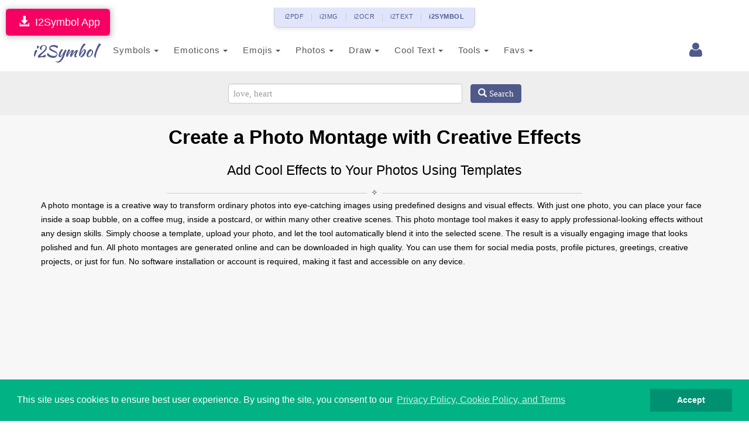

--- FILE ---
content_type: text/html; charset=UTF-8
request_url: https://www.i2symbol.com/photo/montage?sort=date&category=ramadan
body_size: 17342
content:
<!DOCTYPE html>
<html lang="en">
  <head>
    <meta charset="utf-8">
  <meta http-equiv="X-UA-Compatible" content="IE=edge">
  <meta name="viewport" content="width=device-width, initial-scale=1">
  <title>Photo Montage Online – Add Creative Effects to Your Photos</title>
  <meta name="description" content="Create stunning photo montages online using predefined templates. Add creative effects to your photos and download high-quality results instantly. No signup required.">
  <meta name="keywords" content="photo montage, photo montage online, photo effects, photo editor, online photo editor, free photo montage, image montage, photo frames, creative photo effects">    
  <meta property="og:image" content="https://www.i2symbol.com//css/og/photo_effects.jpg">             
  <meta property="og:url" content="https://www.i2symbol.com/photo/montage?sort=date&category=ramadan"> 
  <meta property="og:title" content="Photo Montage Online – Add Creative Effects to Your Photos"> 
  <meta property="og:description" content="Create stunning photo montages online using predefined templates. Add creative effects to your photos and download high-quality results instantly. No signup required."> 
  <meta property="og:type" content="website" />
  <meta property="fb:app_id" content="216696181724747"/>                  
  <link rel="canonical" href="https://www.i2symbol.com/photo/montage"/>
  <link rel="shortcut icon" href="/css/i2symbol.ico" type="image/x-icon" />
  <link rel="stylesheet" href="https://maxcdn.bootstrapcdn.com/bootstrap/3.3.5/css/bootstrap.min.css">
<link rel="stylesheet" href="/mob/css/master.css?45">
<link rel="stylesheet" href="/mob/css/cookie.min.css?3">
    <link rel="preconnect" href="https://fonts.googleapis.com">
    <link rel="preconnect" href="https://fonts.gstatic.com" crossorigin>  
    <link href="https://fonts.googleapis.com/css?family=Open+Sans:400,600&display=swap" rel="stylesheet">
    <link href="https://fonts.googleapis.com/css2?family=Noto+Kufi+Arabic:wght@300;400;700&display=swap" rel="stylesheet">

  <style>      
    .rtl {direction: rtl;unicode-bidi: plaintext;}

    html[dir="rtl"] .new-editor-frame,
    html[dir="rtl"] .editor-frame,
    html[dir="rtl"] #symbols_editor {
      direction: ltr;
      text-align: left;
    }      

    .bullet {position: relative;padding-left: 1.6em;}
    .bullet::before {content: "✩";position: absolute;left: 0;}
    .bullet-rtl {padding-left: 0;padding-right: 1.6em;}
    .bullet-rtl::before {content: none;}
    .bullet-rtl::after {content: "✩";position: absolute;right: 0;}

    .Tajawal  {font-family: "Noto Kufi Arabic", sans-serif; font-optical-sizing: auto; font-style: normal;}
    .Normal  {font-family: "Open Sans", sans-serif; font-optical-sizing: auto; font-style: normal;}
    .h1 {color:#000; font-weight:bold; text-transform: none;}
    .h2 {color:#000; font-weight:bold; text-transform: none; line-height:1.6em;}
    .h2_margin {margin:60px 0 20px 0;}
    .h2_margin_def {margin:30px 0 20px 0;}
    .h3 {color:#5A6DBD; font-weight:bold; text-transform: none;font-weight:bold; }
    .norm {font-weight:normal; text-transform: none; line-height:1.6em;}
    .sym_xs {color:#000;font:bold 15px arial;vertical-align: middle; margin:0 5px;}
    .sym_sm {color:#000;font:bold 21px arial;vertical-align: middle; margin:0 5px;}
    .sym_lg {color:#000;font:bold 31px arial;vertical-align: middle; margin:0 5px;}
    .sym_m{padding-top:18px;}
    .stz{font-size:28px;cursor:pointer;}      

    .divider {overflow: hidden;text-align: center;}
    .divider::before,.divider::after {background-color: #ccc;content: "";display: inline-block;height: 1px;vertical-align: middle;width: 30%;}
    .divider::before {margin-inline-end: 0.5em;}
    .divider::after {margin-inline-start: 0.5em;}      


    .dropdown-menu .media {display: table;width: 100%;}
    .dropdown-menu .media > div {display: table-cell;vertical-align: middle;}
    .navbar-promo-link:hover {background: #f5f5f5;}
    .navbar-promo-card-deck:after {content: "";display: table;clear: both;}

    .navbar-promo-item {
      position: relative;
    }

    .navbar-promo-item:after {
      content: "";
      position: absolute;
      top: 12%;
      bottom: 12%;
      right: 0;
      width: 1px;
      background: #f1f1f1;
    }

    .navbar-promo-item:before {
      content: "";
      position: absolute;
      left: 12%;
      right: 12%;
      bottom: 0;
      height: 1px;
      background: #f1f1f1;
    }

    .navbar-promo-item:nth-child(4n):after {
      display: none;
    }

    .navbar-promo-card-deck:last-child .navbar-promo-item:before {
      display: none;
    }

    [dir="rtl"] .navbar-promo-item:after {
      right: auto;
      left: 0;
    }      

    .flag-sprite {background-image: url("/css/flags/flags_sprite.png");background-repeat:no-repeat;}
    .flag-af {background-position: 0 0; width: 24px; height: 18px;}
    .flag-az {background-position: 0 -18px; width: 24px; height: 18px;}
    .flag-bd {background-position: 0 -36px; width: 24px; height: 18px;}
    .flag-bg {background-position: 0 -54px; width: 24px; height: 18px;}
    .flag-cn {background-position: 0 -72px; width: 24px; height: 18px;}
    .flag-de {background-position: 0 -90px; width: 24px; height: 18px;}
    .flag-cz {background-position: 0 -108px; width: 24px; height: 18px;}
    .flag-dk {background-position: 0 -126px; width: 24px; height: 18px;}
    .flag-eg {background-position: 0 -144px; width: 24px; height: 18px;}
    .flag-es {background-position: 0 -162px; width: 24px; height: 18px;}
    .flag-fi {background-position: 0 -180px; width: 24px; height: 18px;}
    .flag-fr {background-position: 0 -198px; width: 24px; height: 18px;}
    .flag-ge {background-position: 0 -216px; width: 24px; height: 18px;}
    .flag-hu {background-position: 0 -234px; width: 24px; height: 18px;}
    .flag-id {background-position: 0 -252px; width: 24px; height: 18px;}
    .flag-il {background-position: 0 -270px; width: 24px; height: 18px;}
    .flag-ir {background-position: 0 -288px; width: 24px; height: 18px;}
    .flag-gr {background-position: 0 -306px; width: 24px; height: 18px;}
    .flag-in {background-position: 0 -324px; width: 24px; height: 18px;}
    .flag-kr {background-position: 0 -342px; width: 24px; height: 18px;}
    .flag-it {background-position: 0 -360px; width: 24px; height: 18px;}
    .flag-my {background-position: 0 -378px; width: 24px; height: 18px;}
    .flag-nl {background-position: 0 -396px; width: 24px; height: 18px;}
    .flag-no {background-position: 0 -414px; width: 24px; height: 18px;}
    .flag-jp {background-position: 0 -432px; width: 24px; height: 18px;}
    .flag-ph {background-position: 0 -450px; width: 24px; height: 18px;}
    .flag-pl {background-position: 0 -468px; width: 24px; height: 18px;}
    .flag-pt {background-position: 0 -486px; width: 24px; height: 18px;}
    .flag-ro {background-position: 0 -504px; width: 24px; height: 18px;}
    .flag-ru {background-position: 0 -522px; width: 24px; height: 18px;}
    .flag-se {background-position: 0 -540px; width: 24px; height: 18px;}
    .flag-sk {background-position: 0 -558px; width: 24px; height: 18px;}
    .flag-tr {background-position: 0 -576px; width: 24px; height: 18px;}
    .flag-th {background-position: 0 -594px; width: 24px; height: 18px;}
    .flag-us {background-position: 0 -612px; width: 24px; height: 18px;}
    .flag-ua {background-position: 0 -630px; width: 24px; height: 18px;}
    .flag-vn {background-position: 0 -648px; width: 24px; height: 18px;}      


  /* LANGUAGE DROPDOWN – BOOTSTRAP 3 SAFE */

  /* IMPORTANT: allow dropdown to align to viewport */
  .language-dropdown {
    position: relative;
  }

  /* dropdown container */
  .language-menu {
    box-sizing: border-box;
    overflow-x: hidden;
    box-shadow: 1px 1px 3px 3px rgba(0,0,0,0.2);
  }

  /* inner wrapper */
  .language-menu-inner {
    padding: 10px;
    direction: ltr;
  }

  .language-menu-inner.rtl {
    direction: rtl;
    text-align: right;
  }

  /* grid items */
  .lang-item {
    float: left;
    box-sizing: border-box;
    padding: 6px;
  }

  .lang-item a {
    display: block;
    padding: 8px;
    text-decoration: none;
    color: #333;
  }

  .lang-item a:hover {
    background: #f5f5f5;
  }

  /* language name */
  .lang-name {
    display: inline-block;
    margin-left: 10px;
    font-weight: 600;
    white-space: nowrap;
  }

  .language-menu-inner.rtl .lang-name {
    margin-left: 0;
    margin-right: 10px;
  }

  /* CLEARFIX */
  .language-menu-inner::after {
    content: "";
    display: table;
    clear: both;
  }

  /* DESKTOP (4 columns) */
  @media (min-width: 768px) {

    .language-menu {
      width: 640px;        /* 4 columns × 160px */
      max-width: 90vw;     /* NEVER overflow screen */
      right: 0;
      left: auto;
    }

    .lang-item {
      width: 25%;
    }
  }

  /* MOBILE (2 columns) */
  @media (max-width: 767px) {

    .language-menu {
      width: 96vw;
      max-width: 96vw;
      right: 0;
      left: auto;
    }

    .language-dropdown {
      position: static;
    }  

    .lang-item {
      width: 50%;
    }
  }

/* Header tools container */
.navbar-tools {
  display: flex;
  align-items: center;
}

/* Each tool (login, language, history) */
.navbar-tools > * {
  display: inline-block;
  margin-left: 8px;
}

.language-dropdown {
  margin-top:9px;
  margin-right:5px;
  display: inline-block;
  vertical-align: middle;
}

/* FORCE COLLAPSED MAIN MENU TO ALWAYS ALIGN RIGHT (BOOTSTRAP 3 – MOBILE ONLY) */

@media (max-width: 767px) {

  /* NAVBAR must define positioning context */
  #navMobile {
    position: relative;
    z-index: 1000;
  }

  /* COLLAPSED MENU PANEL */
  #top_toolbar {
    position: absolute;
    top: 100%;            /* directly under navbar */
    right: 0;
    left: 0;              /* ensure it stays inside viewport */
    width: 100%;
    background: #fff;
    z-index: 3000;
    box-shadow: 0 6px 12px rgba(0,0,0,.2);
  }

  /* FORCE MENU ALIGNMENT (LANG-INDEPENDENT) */
  #top_toolbar .navbar-nav {
    float: none !important;
    margin: 0;
    direction: ltr !important;
  }

  #top_toolbar .navbar-nav > li {
    float: none;
    width: 100%;
  }
}

/* KEEP TOGGLE BUTTON ABOVE DROPDOWN */
.navbar-toggle {
  position: relative;
  z-index: 4000;
}


      .ar1 {font-size: 9px;}
      .ar2 {font-size: 11px;}
      .ar3 {font-size: 13px;}
      .ar4 {font-size: 15px;}
      .ar5 {font-size: 17px;}
      .ar6 {font-size: 19px;}
      .ar7 {font-size: 21px;}
      .ar8 {font-size: 23px;}
      .ar9 {font-size: 25px;}
      .ar10 {font-size: 27px;}
      .ar11 {font-size: 31px;}
      .ar12  {font-size: 33px;}

      .ar1e {font-size: 10px;}
      .ar2e {font-size: 12px;}
      .ar3e {font-size: 14px;}
      .ar4e {font-size: 16px;}
      .ar5e {font-size: 18px;}
      .ar6e {font-size: 20px;}
      .ar7e {font-size: 22px;}
      .ar8e {font-size: 24px;}
      .ar9e {font-size: 26px;}
      .ar10e {font-size: 28px;}

       header, .navbar-main { margin-top: 0px;}
      .i2-network-bar {font-size: 13px; letter-spacing: 0.3px; z-index: 1050; position: relative;}
      .i2-network-bar .nav-link {padding-top: 8px; transition: color 0.2s ease-in-out;}
      .i2-network-bar .nav-link:hover {color: #4F5A8A !important; text-decoration: none;}
      .i2-tab-container {border-left: 1px solid #cecece; border-right: 1px solid #cecece; border-bottom: 1px solid #cecece; box-shadow: 0 4px 6px -1px rgba(0, 0, 0, 0.1); border-radius: 0 0 8px 8px; display: inline-flex !important; padding: 0 10px;}
      .i2-tab-container .nav-link {font-size: 11px; letter-spacing: 0.5px; padding-left: 8px !important; padding-right: 8px !important;}
      .i2-tab-container .nav-item {display: flex; align-items: center; position: relative;}
      .i2-tab-container .nav-item:not(:last-child)::after {content: ""; height: 14px; width: 1px; background-color: #cecece; margin: 0 5px;}
      .active-site {font-weight: 700;color: #4F5A8A !important;}
      @media (max-width: 576px) {.i2-network-bar { display: none; }}   

    </style><link rel="stylesheet" href="/mob/css/photo.css?160" type="text/css" />     
  
<!-- Consent Mode v2: default (EEA denied, rest granted) -->
<script>
  window.dataLayer = window.dataLayer || [];
  function gtag(){dataLayer.push(arguments);}

  // EEA countries
  var EEA_REGIONS = [
    "AT","BE","BG","CY","CZ","DE","DK","EE","ES","FI","FR","GR","HR",
    "HU","IE","IS","IT","LI","LT","LU","LV","MT","NL","NO","PL","PT",
    "RO","SE","SI","SK","GB"
  ];

  // Default consent for ALL users (non-EEA)
  gtag("consent", "default", {
    ad_storage: "granted",
    analytics_storage: "granted",
    ad_user_data: "granted",
    ad_personalization: "granted"
  });

  // Override default for EEA users
  gtag("consent", "default", {
    ad_storage: "denied",
    analytics_storage: "denied",
    ad_user_data: "denied",
    ad_personalization: "denied",
    region: EEA_REGIONS,
    wait_for_update: 500
  });
</script>

<!-- Google tag (gtag.js) -->
<script async src="https://www.googletagmanager.com/gtag/js?id=G-TNW9CFJBJ4"></script>
<script>
  gtag("js", new Date());
  gtag("config", "G-TNW9CFJBJ4");
</script>
         
  <script src="https://cdnjs.cloudflare.com/ajax/libs/jquery/1.11.1/jquery.min.js"></script>
  <link rel="stylesheet" href="//cdnjs.cloudflare.com/ajax/libs/font-awesome/4.2.0/css/font-awesome.min.css">
<link rel="stylesheet" href="https://fonts.googleapis.com/css?family=Kaushan+Script">
<link rel="stylesheet" href="https://fonts.googleapis.com/css?family=Droid+Serif:400,700,400italic,700italic">
    
  <!-- Yandex.Metrika counter -->
            <script type="text/javascript" >
               (function(m,e,t,r,i,k,a){m[i]=m[i]||function(){(m[i].a=m[i].a||[]).push(arguments)};
               m[i].l=1*new Date();
               for (var j = 0; j < document.scripts.length; j++) {if (document.scripts[j].src === r) { return; }}
               k=e.createElement(t),a=e.getElementsByTagName(t)[0],k.async=1,k.src=r,a.parentNode.insertBefore(k,a)})
               (window, document, "script", "https://mc.yandex.ru/metrika/tag.js", "ym");

               ym(95455872, "init", {
                    clickmap:true,
                    trackLinks:true,
                    accurateTrackBounce:true
               });
            </script>            
            <!-- /Yandex.Metrika counter -->
  <script async src="https://pagead2.googlesyndication.com/pagead/js/adsbygoogle.js?client=ca-pub-5930435762906662" crossorigin="anonymous"></script>    
    
  <script>var sc_project=8080734;var sc_invisible=1;var sc_security="425769e1";</script><script src="https://www.statcounter.com/counter/counter.js"></script>
  
  <script>                 

    
// Closes the Responsive Menu on Menu Item Click
$(".navbar-collapse ul li a").click(function() {
    $(".navbar-toggle:visible").click();
});

function getCookie(name)
{
    var nameEQ = name + "=";
  var ca = document.cookie.split(";");
  for(var i=0;i < ca.length;i++) {
    var c = ca[i];
    while (c.charAt(0)==" ") c = c.substring(1,c.length);
    if (c.indexOf(nameEQ) == 0) return decodeURIComponent(c.substring(nameEQ.length,c.length));
  }
  return null;
}

function setCookie(name,value,days)
{
    value = encodeURIComponent(value);
    if (days) {
    var date = new Date();
    date.setTime(date.getTime()+(days*24*60*60*1000));
    var expires = "; expires="+date.toGMTString();
  }
  else var expires = "";
  document.cookie = name+"="+value+expires+"; path=/";
}

function eraseCookie(name) {
    setCookie(name,"",-1);
}

    //<![CDATA[
    $(document).ready(function(){

      
      $(document).on("click", "a[id^=\"favorite_\"]", function(e) {
        var action = $(this).attr("data-action");
        var preview = $(this).attr("data-preview");
        id = $(this).attr("id");                
        favs(preview, action, id, "photos");
    });

    $(document).on("click", "a[id^=\"twitter_\"]", function(e) {
        var query = $(this).attr("data-i2symbol");        
        tweetIt(query);
        return false;
    });

    function tweetIt(query)
    {
        var url = "https://twitter.com/intent/tweet?text=" + encodeURIComponent(query) + "&amp;via=i2symbol";
        window.open(url);
    }      

        $("#cookieconsent:desc").html();
        $("a.translate").bind("click", function() {                        
            var lang = $(this).attr("data-lang"); 
            setCookie("i2lang", lang);            
        });                

        $(document).on("click", ".setlang", function() {
            var lang = $(this).attr("data-lang");      
            setCookie("i2symlang", lang);
        });         
    });
    //]]>
  </script>
      
  </head>
  <body>  
  
<div class="i2-network-bar d-none d-md-block text-center">
    <div class="container">
        <ul class="nav i2-tab-container justify-content-center align-items-center" style="background-color:#E0E5FC;">
            <li class="nav-item">
                <a class="nav-link text-secondary px-2 " data-toggle="tooltip" data-placement="bottom" title="Free Online PDF Tools" href="https://www.i2pdf.com">i2PDF</a>
            </li>
            <li class="nav-item">
                <a class="nav-link text-secondary px-2 " data-toggle="tooltip" data-placement="bottom" title="Free Online Image Tools" href="https://www.i2img.com">i2IMG</a>
            </li>
            <li class="nav-item">
                <a class="nav-link text-secondary px-2 " data-toggle="tooltip" data-placement="bottom" title="Free Online OCR Tools" href="https://www.i2ocr.com">i2OCR</a>
            </li>
            <li class="nav-item">
                <a class="nav-link text-secondary px-2 " data-toggle="tooltip" data-placement="bottom" title="Free Online Text Tools" href="https://www.i2text.com">i2TEXT</a>
            </li>
            <li class="nav-item">
                <a class="nav-link text-secondary px-2 active-site font-weight-bold" data-toggle="tooltip" data-placement="bottom" title="Free Online Symbols Tools" href="https://www.i2symbol.com">i2SYMBOL</a>
            </li>
        </ul>
    </div>
</div>
  <div id="navDesktop"></div>
    <!-- Navigation -->    
    <nav class="navbar navbar-default" id="navMobile" style="margin:0;padding:15px 0 10px 0;">
        <div class="container">
            <div class="navbar-header page-scroll pull-right" style="margin-left:1px;">            
                <button type="button" class="navbar-toggle" data-toggle="collapse" data-target="#top_toolbar">
                    <span class="sr-only">Toggle navigation</span>
                    <span class="icon-bar"></span>
                    <span class="icon-bar"></span>
                    <span class="icon-bar"></span>
                </button>                  
            </div>
            <a class="navbar-brand page-scroll" href="/">i2Symbol</a>
            <div class="navbar-tools pull-right">
                
        <div class="dropdown pull-right" style="margin-top:10px;margin-right:10px;">
          <a class="dropdown-toggle right" data-toggle="dropdown" href="#"><span class="fa fa-user fa-2x"></span> </a>        
            <ul class="dropdown-menu menu"><li style="color: #777;"><a class="rlink" href="/login">Login</a></li><li style="color: #777;"><a class="rlink" href="/register">Register</a></li></ul></div>
    
                
                                
            </div>
            <div class="collapse navbar-collapse" id="top_toolbar">
                <ul class="nav navbar-nav">
                    <li style="float:left;"><div class="dropdown">
              <a class="btn btn-default dropdown-toggle" href="javascript:void(0);" data-toggle="dropdown" aria-expanded="true" style="padding:13px; border:none;">
                Symbols
                <span class="caret"></span>
              </a>
              <ul class="dropdown-menu"><li style="float:left;" role="presentation"><a role="menuitem" tabindex="-1" href="/symbols">Symbols</a></li><li style="float:left;" role="presentation"><a role="menuitem" tabindex="-1" href="/abc-123">ABC 123</a></li><li style="float:left;" role="presentation"><a role="menuitem" tabindex="-1" href="/cool-letters">Cool Letters</a></li></ul>
                  </div></li><li style="float:left;"><div class="dropdown">
              <a class="btn btn-default dropdown-toggle" href="javascript:void(0);" data-toggle="dropdown" aria-expanded="true" style="padding:13px; border:none;">
                Emoticons
                <span class="caret"></span>
              </a>
              <ul class="dropdown-menu"><li style="float:left;" role="presentation"><a role="menuitem" tabindex="-1" href="/emoticons">Site Emoticons</a></li><li style="float:left;" role="presentation"><a role="menuitem" tabindex="-1" href="/shared">User Emoticons</a></li></ul>
                  </div></li><li style="float:left;"><div class="dropdown">
              <a class="btn btn-default dropdown-toggle" href="javascript:void(0);" data-toggle="dropdown" aria-expanded="true" style="padding:13px; border:none;">
                Emojis
                <span class="caret"></span>
              </a>
              <ul class="dropdown-menu"><li style="float:left;" role="presentation"><a role="menuitem" tabindex="-1" href="/facebook-emojis">Facebook Emoji</a></li><li style="float:left;" role="presentation"><a role="menuitem" tabindex="-1" href="/twitter-emojis">Twitter Emoji</a></li><li style="float:left;" role="presentation"><a role="menuitem" tabindex="-1" href="/android-emojis">Android Emoji</a></li><li style="float:left;" role="presentation"><a role="menuitem" tabindex="-1" href="/ios-emojis">Ios Emoji</a></li><li style="float:left;" role="presentation"><a role="menuitem" tabindex="-1" href="/messenger-emojis">Messenger Emoji</a></li><li style="float:left;" role="presentation"><a role="menuitem" tabindex="-1" href="/samsung-emojis">Samsung Emoji</a></li><li style="float:left;" role="presentation"><a role="menuitem" tabindex="-1" href="/windows-emojis">Windows Emoji</a></li></ul>
                  </div></li><li style="float:left;"><div class="dropdown">
              <a class="btn btn-default dropdown-toggle" href="javascript:void(0);" data-toggle="dropdown" aria-expanded="true" style="padding:13px; border:none;">
                Photos
                <span class="caret"></span>
              </a>
              <ul class="dropdown-menu"><li style="float:left;" role="presentation"><a role="menuitem" tabindex="-1" href="/i2picture">Add Text To Photo</a></li><li style="float:left;" role="presentation"><a role="menuitem" tabindex="-1" href="/photo">Montage Photo</a></li><li style="float:left;" role="presentation"><a role="menuitem" tabindex="-1" href="/stickers">Stickers</a></li><li style="float:left;" role="presentation"><a role="menuitem" tabindex="-1" href="/clipart">Clipart</a></li></ul>
                  </div></li><li style="float:left;"><div class="dropdown">
              <a class="btn btn-default dropdown-toggle" href="javascript:void(0);" data-toggle="dropdown" aria-expanded="true" style="padding:13px; border:none;">
                Draw
                <span class="caret"></span>
              </a>
              <ul class="dropdown-menu"><li style="float:left;" role="presentation"><a role="menuitem" tabindex="-1" href="/draw-with-emoji">Emoji Brush</a></li><li style="float:left;" role="presentation"><a role="menuitem" tabindex="-1" href="/ascii-art-generator">Draw With Ascii</a></li></ul>
                  </div></li><li style="float:left;"><div class="dropdown">
              <a class="btn btn-default dropdown-toggle" href="javascript:void(0);" data-toggle="dropdown" aria-expanded="true" style="padding:13px; border:none;">
                Cool Text
                <span class="caret"></span>
              </a>
              <ul class="dropdown-menu"><li style="float:left;" role="presentation"><a role="menuitem" tabindex="-1" href="/copy-and-paste-fonts">Copy And Paste Fonts</a></li><li style="float:left;" role="presentation"><a role="menuitem" tabindex="-1" href="/emoji-text-art">Emoji Text</a></li><li style="float:left;" role="presentation"><a role="menuitem" tabindex="-1" href="/3dtext">3D Text</a></li><li style="float:left;" role="presentation"><a role="menuitem" tabindex="-1" href="/alt-codes">Alt Codes</a></li></ul>
                  </div></li><li style="float:left;"><div class="dropdown">
              <a class="btn btn-default dropdown-toggle" href="javascript:void(0);" data-toggle="dropdown" aria-expanded="true" style="padding:13px; border:none;">
                Tools
                <span class="caret"></span>
              </a>
              <ul class="dropdown-menu"><li style="float:left;" role="presentation"><a role="menuitem" tabindex="-1" href="/keyboard">Keyboard</a></li><li style="float:left;" role="presentation"><a role="menuitem" tabindex="-1" href="/text2image">Text To Image</a></li></ul>
                  </div></li><li style="float:left;"><div class="dropdown">
              <a class="btn btn-default dropdown-toggle" href="javascript:void(0);" data-toggle="dropdown" aria-expanded="true" style="padding:13px; border:none;">
                Favs
                <span class="caret"></span>
              </a>
              <ul class="dropdown-menu"><li style="float:left;" role="presentation"><a role="menuitem" tabindex="-1" href="/favorites">Favorites</a></li></ul>
                  </div></li>
                </ul>                
            </div>
        </div>
    </nav>    
    <div class="clearfix"></div>
    <div style="position:fixed; top:15px; left:10px;z-index:10000;
                              box-shadow: 1px 1px 10px 1px rgba(0,0,0,0.25), 0 0 4px rgba(0, 0, 0, .5) inset;
                              -moz-box-shadow: 1px 1px 10px 1px rgba(0,0,0,0.25), 0 0 4px rgba(0, 0, 0, .5) inset;
                              -webkit-box-shadow: 1px 1px 10px 1px rgba(0,0,0,0.25), 0 0 4px rgba(0, 0, 0, .5) inset;
                              ">
                              <a class="btn btn-lg" style="background:#F70063; color:#fff; " href="/i2symbol-app">&nbsp;<span class="glyphicon glyphicon-download-alt"></span>&nbsp;&nbsp;I2Symbol App</a>
                          </div>
    <section id="portfolio" class="bg-light-gray">      
        
    <section style="background:#eee;border-top:1px solid #eee;margin-top:-20px;">
        <div class="container" style="text-align:center;">
            <form class="form-inline" action="#">
                <div id="toolbar">                                 
                    <input type="text"  id="photo_search_box_id" class="form-control" style="width:400px;font:normal 15px tahoma; padding:8px; margin-right:10px;" placeholder="love, heart" />
                    <button type="submit" id="photo_search_submit" class="btn btn-primary info_draw"><span class="glyphicon glyphicon-search"></span>&nbsp;Search</button>
                </div>                
            </form>
          </div>
          </section>
        <div class="container">
        <h1 class="text-left ar12 h1 text-center">Create a Photo Montage with Creative Effects</h1>
        <h2 class="text-left ar8 h2 norm text-center">Add Cool Effects to Your Photos Using Templates</h2>
        <div class="divider"><span>✧</span></div><p class="text-left ar3e" style="color:#000;">
        A photo montage is a creative way to transform ordinary photos into eye-catching images using predefined designs and visual effects. With just one photo, you can place your face inside a soap bubble, on a coffee mug, inside a postcard, or within many other creative scenes.
        This photo montage tool makes it easy to apply professional-looking effects without any design skills. Simply choose a template, upload your photo, and let the tool automatically blend it into the selected scene. The result is a visually engaging image that looks polished and fun.
        All photo montages are generated online and can be downloaded in high quality. You can use them for social media posts, profile pictures, greetings, creative projects, or just for fun. No software installation or account is required, making it fast and accessible on any device.    
        </p>
        <div class="advertise" style="margin:20px 0;"><div class="text-center">
				<!-- Responsive -->
				<ins class="adsbygoogle"
				     style="display:block"		     
				     data-ad-client="ca-pub-5930435762906662"		     
				     data-ad-slot="3056176606"
				     data-ad-format="auto"></ins>
				<script>(adsbygoogle = window.adsbygoogle || []).push({});</script></div></div>                
        <ul class="nav nav-tabs" style="margin:0;">
              <li class="active"><a class="info_draw" href="/photo/montage"><strong>Montage</strong></a></li><li ><a class="info_draw" href="/photo/effects"><strong>Effects</strong></a></li><li ><a class="info_draw" href="/photo/frames"><strong>Frames</strong></a></li>
            </ul>
        <div style="padding-bottom:10px;"></div><ul class="lower-tab nav nav-tabs">
              <li ><a class="info_lbox" href="/photo/montage?sort=date&category=all"><strong>all</strong></a></li><li ><a class="info_lbox" href="/photo/montage?sort=date&category=love"><strong>love</strong></a></li><li ><a class="info_lbox" href="/photo/montage?sort=date&category=hearts"><strong>hearts</strong></a></li><li ><a class="info_lbox" href="/photo/montage?sort=date&category=fun"><strong>fun</strong></a></li><li ><a class="info_lbox" href="/photo/montage?sort=date&category=soccer"><strong>soccer</strong></a></li><li ><a class="info_lbox" href="/photo/montage?sort=date&category=flags"><strong>flags</strong></a></li><li ><a class="info_lbox" href="/photo/montage?sort=date&category=sports"><strong>sports</strong></a></li><li ><a class="info_lbox" href="/photo/montage?sort=date&category=birthday"><strong>birthday</strong></a></li><li ><a class="info_lbox" href="/photo/montage?sort=date&category=frames"><strong>frames</strong></a></li><li ><a class="info_lbox" href="/photo/montage?sort=date&category=holidays"><strong>holidays</strong></a></li><li ><a class="info_lbox" href="/photo/montage?sort=date&category=kids"><strong>kids</strong></a></li><li ><a class="info_lbox" href="/photo/montage?sort=date&category=nature"><strong>nature</strong></a></li><li class="active"><a class="info_lbox" href="/photo/montage?sort=date&category=ramadan"><strong>ramadan</strong></a></li><li style="padding:5px 0 15px 0;">
        <div class="control-group">
          <div class="controls">                
            <select class="info_lbox" style="background:#eee;" onchange="window.location.href = decodeURIComponent(this.options[this.options.selectedIndex].value);">
              <option selected value="/photo/montage?sort=date&category=ramadan">Recent</option><option  value="/photo/montage?sort=views&category=ramadan">Views</option><option  value="/photo/montage?sort=favorites&category=ramadan">Favorites</option><option  value="/photo/montage?sort=likes&category=ramadan">Likes</option>
            </select>                          
          </div>
        </div></li>
            </ul>                
        <div class="row center" style="text-align:center;"><div class="col-sm-4 col-md-4 stickers " >
                            <a id="photo_0" href="/photo/montage/put_your_picture_on_a_glass_of_milk" data-symbols="/photo/montage/put_your_picture_on_a_glass_of_milk"><img class="lazy" data-src="/pictures/photo_templates/thumbs/put_your_picture_on_a_glass_of_milk.jpg"  alt="Put Your Picture On A Glass Of Milk photo effect" /></a>
                            <div class="info_menu"><div class="btn-group dropup">
            <button class="btn btn-default btn-sm dropdown-toggle" style="color:#ddd; background:#f7f7f7; border:1px solid #ddd;" data-toggle="dropdown"><span class="glyphicon glyphicon-chevron-up"></span></button>            
            <div class="dropdown-menu drop_color" style="width:170px;">
              <a class="more-item-fav" id="favorite_1_photo" data-action="/photo/montage/put_your_picture_on_a_glass_of_milk" data-preview="/pictures/photo_templates/thumbs/put_your_picture_on_a_glass_of_milk.jpg" title="add to favorites"><i class="fa fa-star"></i> </a>
              <a class="more-item-twitter" id="twitter_1_photo" data-i2symbol="https://www.i2symbol.com//photo/montage/put_your_picture_on_a_glass_of_milk" title="tweet it"><i class="fa fa-twitter"></i> </a>
              <a class="more-item-png" href="/photo/montage/put_your_picture_on_a_glass_of_milk" id="png_1_photo" data-i2symbol="/photo/montage/put_your_picture_on_a_glass_of_milk"><i class="fa fa-photo"></i> </a>              
            </div>                       
          </div></div>
                        </div><div class="col-sm-4 col-md-4 stickers " >
                            <a id="photo_1" href="/photo/montage/your_photo_is_on_a_purple_lantern" data-symbols="/photo/montage/your_photo_is_on_a_purple_lantern"><img class="lazy" data-src="/pictures/photo_templates/thumbs/your_photo_is_on_a_purple_lantern.jpg"  alt="Your Photo Is On A Purple Lantern photo effect" /></a>
                            <div class="info_menu"><div class="btn-group dropup">
            <button class="btn btn-default btn-sm dropdown-toggle" style="color:#ddd; background:#f7f7f7; border:1px solid #ddd;" data-toggle="dropdown"><span class="glyphicon glyphicon-chevron-up"></span></button>            
            <div class="dropdown-menu drop_color" style="width:170px;">
              <a class="more-item-fav" id="favorite_2_photo" data-action="/photo/montage/your_photo_is_on_a_purple_lantern" data-preview="/pictures/photo_templates/thumbs/your_photo_is_on_a_purple_lantern.jpg" title="add to favorites"><i class="fa fa-star"></i> </a>
              <a class="more-item-twitter" id="twitter_2_photo" data-i2symbol="https://www.i2symbol.com//photo/montage/your_photo_is_on_a_purple_lantern" title="tweet it"><i class="fa fa-twitter"></i> </a>
              <a class="more-item-png" href="/photo/montage/your_photo_is_on_a_purple_lantern" id="png_2_photo" data-i2symbol="/photo/montage/your_photo_is_on_a_purple_lantern"><i class="fa fa-photo"></i> </a>              
            </div>                       
          </div></div>
                        </div><div class="col-sm-4 col-md-4 stickers " >
                            <a id="photo_2" href="/photo/montage/put_your_photo_behind_a_plate_of_dates" data-symbols="/photo/montage/put_your_photo_behind_a_plate_of_dates"><img class="lazy" data-src="/pictures/photo_templates/thumbs/put_your_photo_behind_a_plate_of_dates.jpg"  alt="Put Your Photo Behind A Plate Of Dates photo effect" /></a>
                            <div class="info_menu"><div class="btn-group dropup">
            <button class="btn btn-default btn-sm dropdown-toggle" style="color:#ddd; background:#f7f7f7; border:1px solid #ddd;" data-toggle="dropdown"><span class="glyphicon glyphicon-chevron-up"></span></button>            
            <div class="dropdown-menu drop_color" style="width:170px;">
              <a class="more-item-fav" id="favorite_3_photo" data-action="/photo/montage/put_your_photo_behind_a_plate_of_dates" data-preview="/pictures/photo_templates/thumbs/put_your_photo_behind_a_plate_of_dates.jpg" title="add to favorites"><i class="fa fa-star"></i> </a>
              <a class="more-item-twitter" id="twitter_3_photo" data-i2symbol="https://www.i2symbol.com//photo/montage/put_your_photo_behind_a_plate_of_dates" title="tweet it"><i class="fa fa-twitter"></i> </a>
              <a class="more-item-png" href="/photo/montage/put_your_photo_behind_a_plate_of_dates" id="png_3_photo" data-i2symbol="/photo/montage/put_your_photo_behind_a_plate_of_dates"><i class="fa fa-photo"></i> </a>              
            </div>                       
          </div></div>
                        </div><div class="clearfix"></div><div class="advertise" style="padding:30px 0;"><div class="text-center">
				<!-- 728x90 Middle -->
				<ins class="adsbygoogle"
				     style="display:inline-block;width:728px;height:90px"
				     data-ad-client="ca-pub-5930435762906662"
				     data-ad-slot="1830010609"></ins>
				<script>(adsbygoogle = window.adsbygoogle || []).push({});</script></div></div><div class="col-sm-4 col-md-4 stickers " >
                            <a id="photo_3" href="/photo/montage/put_your_picture_on_the_islamic_window" data-symbols="/photo/montage/put_your_picture_on_the_islamic_window"><img class="lazy" data-src="/pictures/photo_templates/thumbs/put_your_picture_on_the_islamic_window.jpg"  alt="Put Your Picture On The Islamic Window photo effect" /></a>
                            <div class="info_menu"><div class="btn-group dropup">
            <button class="btn btn-default btn-sm dropdown-toggle" style="color:#ddd; background:#f7f7f7; border:1px solid #ddd;" data-toggle="dropdown"><span class="glyphicon glyphicon-chevron-up"></span></button>            
            <div class="dropdown-menu drop_color" style="width:170px;">
              <a class="more-item-fav" id="favorite_4_photo" data-action="/photo/montage/put_your_picture_on_the_islamic_window" data-preview="/pictures/photo_templates/thumbs/put_your_picture_on_the_islamic_window.jpg" title="add to favorites"><i class="fa fa-star"></i> </a>
              <a class="more-item-twitter" id="twitter_4_photo" data-i2symbol="https://www.i2symbol.com//photo/montage/put_your_picture_on_the_islamic_window" title="tweet it"><i class="fa fa-twitter"></i> </a>
              <a class="more-item-png" href="/photo/montage/put_your_picture_on_the_islamic_window" id="png_4_photo" data-i2symbol="/photo/montage/put_your_picture_on_the_islamic_window"><i class="fa fa-photo"></i> </a>              
            </div>                       
          </div></div>
                        </div><div class="col-sm-4 col-md-4 stickers " >
                            <a id="photo_4" href="/photo/montage/put_your_picture_on_a_mobile_with_a_rosary" data-symbols="/photo/montage/put_your_picture_on_a_mobile_with_a_rosary"><img class="lazy" data-src="/pictures/photo_templates/thumbs/put_your_picture_on_a_mobile_with_a_rosary.jpg"  alt="Put Your Picture On A Mobile With A Rosary photo effect" /></a>
                            <div class="info_menu"><div class="btn-group dropup">
            <button class="btn btn-default btn-sm dropdown-toggle" style="color:#ddd; background:#f7f7f7; border:1px solid #ddd;" data-toggle="dropdown"><span class="glyphicon glyphicon-chevron-up"></span></button>            
            <div class="dropdown-menu drop_color" style="width:170px;">
              <a class="more-item-fav" id="favorite_5_photo" data-action="/photo/montage/put_your_picture_on_a_mobile_with_a_rosary" data-preview="/pictures/photo_templates/thumbs/put_your_picture_on_a_mobile_with_a_rosary.jpg" title="add to favorites"><i class="fa fa-star"></i> </a>
              <a class="more-item-twitter" id="twitter_5_photo" data-i2symbol="https://www.i2symbol.com//photo/montage/put_your_picture_on_a_mobile_with_a_rosary" title="tweet it"><i class="fa fa-twitter"></i> </a>
              <a class="more-item-png" href="/photo/montage/put_your_picture_on_a_mobile_with_a_rosary" id="png_5_photo" data-i2symbol="/photo/montage/put_your_picture_on_a_mobile_with_a_rosary"><i class="fa fa-photo"></i> </a>              
            </div>                       
          </div></div>
                        </div><div class="col-sm-4 col-md-4 stickers " >
                            <a id="photo_5" href="/photo/montage/your_photo_on_a_lantern" data-symbols="/photo/montage/your_photo_on_a_lantern"><img class="lazy" data-src="/pictures/photo_templates/thumbs/your_photo_on_a_lantern.jpg"  alt="Your Photo On A Lantern photo effect" /></a>
                            <div class="info_menu"><div class="btn-group dropup">
            <button class="btn btn-default btn-sm dropdown-toggle" style="color:#ddd; background:#f7f7f7; border:1px solid #ddd;" data-toggle="dropdown"><span class="glyphicon glyphicon-chevron-up"></span></button>            
            <div class="dropdown-menu drop_color" style="width:170px;">
              <a class="more-item-fav" id="favorite_6_photo" data-action="/photo/montage/your_photo_on_a_lantern" data-preview="/pictures/photo_templates/thumbs/your_photo_on_a_lantern.jpg" title="add to favorites"><i class="fa fa-star"></i> </a>
              <a class="more-item-twitter" id="twitter_6_photo" data-i2symbol="https://www.i2symbol.com//photo/montage/your_photo_on_a_lantern" title="tweet it"><i class="fa fa-twitter"></i> </a>
              <a class="more-item-png" href="/photo/montage/your_photo_on_a_lantern" id="png_6_photo" data-i2symbol="/photo/montage/your_photo_on_a_lantern"><i class="fa fa-photo"></i> </a>              
            </div>                       
          </div></div>
                        </div><div class="clearfix"></div><div class="advertise" style="padding:30px 0;"><div class="text-center">
				<!-- 728x90 Middle -->
				<ins class="adsbygoogle"
				     style="display:inline-block;width:728px;height:90px"
				     data-ad-client="ca-pub-5930435762906662"
				     data-ad-slot="1830010609"></ins>
				<script>(adsbygoogle = window.adsbygoogle || []).push({});</script></div></div><div class="col-sm-4 col-md-4 stickers " >
                            <a id="photo_6" href="/photo/montage/fanoos_ramadan_2022" data-symbols="/photo/montage/fanoos_ramadan_2022"><img class="lazy" data-src="/pictures/photo_templates/thumbs/fanoos_ramadan_2022.jpg"  alt="Fanoos Ramadan 2022 photo effect" /></a>
                            <div class="info_menu"><div class="btn-group dropup">
            <button class="btn btn-default btn-sm dropdown-toggle" style="color:#ddd; background:#f7f7f7; border:1px solid #ddd;" data-toggle="dropdown"><span class="glyphicon glyphicon-chevron-up"></span></button>            
            <div class="dropdown-menu drop_color" style="width:170px;">
              <a class="more-item-fav" id="favorite_7_photo" data-action="/photo/montage/fanoos_ramadan_2022" data-preview="/pictures/photo_templates/thumbs/fanoos_ramadan_2022.jpg" title="add to favorites"><i class="fa fa-star"></i> </a>
              <a class="more-item-twitter" id="twitter_7_photo" data-i2symbol="https://www.i2symbol.com//photo/montage/fanoos_ramadan_2022" title="tweet it"><i class="fa fa-twitter"></i> </a>
              <a class="more-item-png" href="/photo/montage/fanoos_ramadan_2022" id="png_7_photo" data-i2symbol="/photo/montage/fanoos_ramadan_2022"><i class="fa fa-photo"></i> </a>              
            </div>                       
          </div></div>
                        </div><div class="col-sm-4 col-md-4 stickers " >
                            <a id="photo_7" href="/photo/montage/curtain_ramadan" data-symbols="/photo/montage/curtain_ramadan"><img class="lazy" data-src="/pictures/photo_templates/thumbs/curtain_ramadan.jpg"  alt="Curtain Ramadan photo effect" /></a>
                            <div class="info_menu"><div class="btn-group dropup">
            <button class="btn btn-default btn-sm dropdown-toggle" style="color:#ddd; background:#f7f7f7; border:1px solid #ddd;" data-toggle="dropdown"><span class="glyphicon glyphicon-chevron-up"></span></button>            
            <div class="dropdown-menu drop_color" style="width:170px;">
              <a class="more-item-fav" id="favorite_8_photo" data-action="/photo/montage/curtain_ramadan" data-preview="/pictures/photo_templates/thumbs/curtain_ramadan.jpg" title="add to favorites"><i class="fa fa-star"></i> </a>
              <a class="more-item-twitter" id="twitter_8_photo" data-i2symbol="https://www.i2symbol.com//photo/montage/curtain_ramadan" title="tweet it"><i class="fa fa-twitter"></i> </a>
              <a class="more-item-png" href="/photo/montage/curtain_ramadan" id="png_8_photo" data-i2symbol="/photo/montage/curtain_ramadan"><i class="fa fa-photo"></i> </a>              
            </div>                       
          </div></div>
                        </div><div class="col-sm-4 col-md-4 stickers " >
                            <a id="photo_8" href="/photo/montage/ramadan_kareem_facebook_cover" data-symbols="/photo/montage/ramadan_kareem_facebook_cover"><img class="lazy" data-src="/pictures/photo_templates/thumbs/ramadan_kareem_facebook_cover.jpg"  alt="Ramadan Kareem Facebook Cover photo effect" /></a>
                            <div class="info_menu"><div class="btn-group dropup">
            <button class="btn btn-default btn-sm dropdown-toggle" style="color:#ddd; background:#f7f7f7; border:1px solid #ddd;" data-toggle="dropdown"><span class="glyphicon glyphicon-chevron-up"></span></button>            
            <div class="dropdown-menu drop_color" style="width:170px;">
              <a class="more-item-fav" id="favorite_9_photo" data-action="/photo/montage/ramadan_kareem_facebook_cover" data-preview="/pictures/photo_templates/thumbs/ramadan_kareem_facebook_cover.jpg" title="add to favorites"><i class="fa fa-star"></i> </a>
              <a class="more-item-twitter" id="twitter_9_photo" data-i2symbol="https://www.i2symbol.com//photo/montage/ramadan_kareem_facebook_cover" title="tweet it"><i class="fa fa-twitter"></i> </a>
              <a class="more-item-png" href="/photo/montage/ramadan_kareem_facebook_cover" id="png_9_photo" data-i2symbol="/photo/montage/ramadan_kareem_facebook_cover"><i class="fa fa-photo"></i> </a>              
            </div>                       
          </div></div>
                        </div></div>
        <div class="advertise" style="margin:20px 0;"><div class="text-center">
				<!-- 728x90 Status -->
				<ins class="adsbygoogle"
				     style="display:inline-block;width:728px;height:90px"
				     data-ad-client="ca-pub-5930435762906662"
				     data-ad-slot="3511893403"></ins>
				<script>(adsbygoogle = window.adsbygoogle || []).push({});</script></div></div>  
        
        <h2 class="text-left ar8 h2 text-center">How to Create a Photo Montage?</h2>
        <ul style="color:#000;">
            <li class="text-left ar3e">Select a photo montage template you like.</li>
            <li class="text-left ar3e">Upload your photo from your device.</li>
            <li class="text-left ar3e">Adjust the photo size by cropping it if needed to fit the design.</li>
            <li class="text-left ar3e">Apply then download your photo montage.</li>
            <li class="text-left ar3e">Share your edited photo with friends or on social media.</li>
        </ul>

        <h2 class="text-left ar8 h2 text-center">Why Create a Photo Montage Online?</h2>
        <ul style="color:#000;">
            <li class="text-left ar3e">No editing experience needed—just upload a photo and choose a design.</li>
            <li class="text-left ar3e">Use predefined scenes and effects that instantly enhance your photo.</li>
            <li class="text-left ar3e">Download sharp, clear images ready for sharing or saving.</li>
            <li class="text-left ar3e">Use the tool on mobile, tablet, or desktop without installing software.</li>
            <li class="text-left ar3e">No signup required and no complicated steps.</li>
        </ul>        
                  
        </div>                
    </section><footer class="bg-white border">
        <div class="container">
            <div class="row">
                <div class="col-md-5">
                    <ul class="list-inline quicklinks">
                      <li class="info_lbox">Copyright © i2Symbol 2011-2026, <a target="_blank" href="https://sciweavers.org">Sciweavers LLC</a>, USA. <span style="font:normal 11px tahoma; color:#ddd;">198</span></li>
                    </ul>
                </div>
                <div class="col-md-2">
                    <ul class="list-inline social-buttons">
                        <li><a href="https://www.twitter.com/i2symbol"><i class="fa fa-twitter"></i></a>
                        </li>
                        <li><a href="https://www.facebook.com/i2symbol"><i class="fa fa-facebook"></i></a>
                        </li>
                    </ul>
                </div>
                <div class="col-md-5">
                    <ul class="list-inline quicklinks">
                      <li class="info_lbox"><a href="/privacy">Privacy</a></li>
                      <li class="info_lbox"><a href="/cookies">Cookies</a></li>
                      <li class="info_lbox"><a href="/terms">Terms</a></li>                      
                      <li class="info_lbox"><a href="/contact">Contact</a></li>
                      <li class="info_lbox"><a href="/about">About</a></li>
                    </ul>
                </div>
            </div>
        </div>
    </footer><script src="https://maxcdn.bootstrapcdn.com/bootstrap/3.3.5/js/bootstrap.min.js"></script>
          <script src="/mob/js/lazyload.js"></script>
        <script src="/mob/js/cookie.min.js?1"></script>

        <script>
        //eraseCookie("cookieconsent_status");
        window.addEventListener("load", function(){
        window.cookieconsent.initialise({
          "palette": {
            "popup": {
              "background": "#00B284",
              "text": "#ffffff"
            },
            "button": {
              "background": "#009173"
            }
          },
          "showLink": true,
          "position": "bottom",
          "content": {
            "message": "This site uses cookies to ensure best user experience. By using the site, you consent to our ",
            "dismiss": "Accept",
            "link": "Privacy Policy, Cookie Policy, and Terms",
            "href": "/privacy"
          }
        })});
        </script><script src="/js/i2symbol.js?2"></script>
                     <script src="/mob/js/photo.js?160"></script>
                     <script src="/mob/js/bootstrap-notify.min.js?1"></script>
  </body>
</html>

--- FILE ---
content_type: text/html; charset=utf-8
request_url: https://www.google.com/recaptcha/api2/aframe
body_size: 268
content:
<!DOCTYPE HTML><html><head><meta http-equiv="content-type" content="text/html; charset=UTF-8"></head><body><script nonce="m-MAirAxhAroB-0VxOWAPQ">/** Anti-fraud and anti-abuse applications only. See google.com/recaptcha */ try{var clients={'sodar':'https://pagead2.googlesyndication.com/pagead/sodar?'};window.addEventListener("message",function(a){try{if(a.source===window.parent){var b=JSON.parse(a.data);var c=clients[b['id']];if(c){var d=document.createElement('img');d.src=c+b['params']+'&rc='+(localStorage.getItem("rc::a")?sessionStorage.getItem("rc::b"):"");window.document.body.appendChild(d);sessionStorage.setItem("rc::e",parseInt(sessionStorage.getItem("rc::e")||0)+1);localStorage.setItem("rc::h",'1769956587263');}}}catch(b){}});window.parent.postMessage("_grecaptcha_ready", "*");}catch(b){}</script></body></html>

--- FILE ---
content_type: text/css
request_url: https://www.i2symbol.com/mob/css/photo.css?160
body_size: 1818
content:
.pin{
/*min-height:550px;*/
position:relative;
background:#fff;
text-align:center;
}

.toolbar
{
padding:10px 0;
background:#fcfcfc;  
border:1px solid #eee;
}

.preview{
border:10px solid #f2f2f2;
-webkit-border-radius:5px;
-moz-border-radius:5px;
border-radius:5px;
}

#crop_panel{
margin-top:10px;
display: none;
}

.img_preview{
text-align:center; 
margin-top:20px; 
border-top:1px solid #e7e7e7; 

background:#f7f7f7;"
}

.imgField {
display:none;
}   

.attrib{
font:normal 9px tahoma;
color:#bbb;
margin-right:10px;
}

.header{
margin:0;
padding:0;	
font:normal 13px verdana;
margin-top:20px;
color:#ccc;
}

#wait{
position:absolute;
display:none;
top:45%;
left:42%;
background: url(/css/i2picture/loading.gif) no-repeat scroll 0 0 transparent;
width:128px;
height:100px;
z-index: 2000;
}

.icons { display:block;background: url(/css/i2picture/icons.png) no-repeat;}
.picture { display:block;width: 16px; height: 16px; background-position: 0 -112px; }
.redo { display:block;width: 16px; height: 16px; background-position: 0 -160px; }
.undo { display:block;width: 16px; height: 16px; background-position: 0 -224px; }
.rotate { display:block;width: 16px; height: 16px; background-position: 0 -240px; }
.zoomout { display:block;width: 16px; height: 16px; background-position: 0 -256px; }
.zoomin { display:block;width: 16px; height: 16px; background-position: 0 -272px; }
.fliph { display:block;width: 16px; height: 16px; background-position: 0 -288px; }
.flipv { display:block;width: 16px; height: 16px; background-position: 0 -304px; }
.crop { display:block;width: 16px; height: 16px; background-position: 0 -320px; }
.cropno { display:block;width: 16px; height: 16px; background-position: 0 -336px; }
.cropyes { display:block;width: 16px; height: 16px; background-position: 0 -352px; }

.filters { display:block;background: url(/css/i2picture/sprite_filters.jpg) no-repeat;}
.blur{ display:block; background-position: 0 0; width: 150px; height: 150px; } 
.contrast{ display:block; background-position: 0 -151px; width: 150px; height: 150px; } 
.displace{ display:block; background-position: 0 -302px; width: 150px; height: 150px; } 
.dither{ display:block; background-position: 0 -453px; width: 150px; height: 150px; } 
.emboss{ display:block; background-position: 0 -604px; width: 150px; height: 150px; } 
.equalize{ display:block; background-position: 0 -755px; width: 150px; height: 150px; } 
.explode{ display:block; background-position: 0 -906px; width: 150px; height: 150px; } 
.grayscale{ display:block; background-position: 0 -1057px; width: 150px; height: 150px; } 
.implode{ display:block; background-position: 0 -1208px; width: 150px; height: 150px; } 
.median{ display:block; background-position: 0 -1359px; width: 150px; height: 150px; } 
.sharpen{ display:block; background-position: 0 -1510px; width: 150px; height: 150px; } 
.sin{ display:block; background-position: 0 -1661px; width: 150px; height: 150px; } 
.solarize{ display:block; background-position: 0 -1812px; width: 150px; height: 150px; } 
.swirl{ display:block; background-position: 0 -1963px; width: 150px; height: 150px; } 
.water_color{ display:block; background-position: 0 -2114px; width: 150px; height: 150px; } 
.cartoon{ display:block; background-position: 0 -2265px; width: 150px; height: 150px; } 


.frames { display:block;background: url(/css/i2picture/sprite_frames.jpg) no-repeat;}
.bevel_smooth{ display:block; background-position: 0 0; width: 150px; height: 150px; } 
.bevel_texture{ display:block; background-position: 0 -151px; width: 150px; height: 150px; } 
.border_frame{ display:block; background-position: 0 -302px; width: 150px; height: 150px; } 
.bump{ display:block; background-position: 0 -453px; width: 150px; height: 150px; } 
.circle{ display:block; background-position: 0 -604px; width: 150px; height: 150px; } 
.dent{ display:block; background-position: 0 -755px; width: 150px; height: 150px; } 
.fading_rounded_corners{ display:block; background-position: 0 -906px; width: 150px; height: 150px; } 
.fading_vignette{ display:block; background-position: 0 -1057px; width: 150px; height: 150px; } 
.groove{ display:block; background-position: 0 -1208px; width: 150px; height: 150px; } 
.light_shadow{ display:block; background-position: 0 -1359px; width: 150px; height: 150px; } 
.padded{ display:block; background-position: 0 -1510px; width: 150px; height: 150px; } 
.raised_frame{ display:block; background-position: 0 -1661px; width: 150px; height: 150px; } 
.rotated_polaroid{ display:block; background-position: 0 -1812px; width: 150px; height: 150px; } 
.rounded_corners{ display:block; background-position: 0 -1963px; width: 150px; height: 150px; } 
.rounded_torn{ display:block; background-position: -151px 0; width: 150px; height: 150px; } 
.solid_shadow{ display:block; background-position: -151px -151px; width: 150px; height: 150px; } 
.thick_black{ display:block; background-position: -151px -302px; width: 150px; height: 150px; } 
.triangle{ display:block; background-position: -151px -453px; width: 150px; height: 150px; } 
.upright_polaroid{ display:block; background-position: -151px -604px; width: 150px; height: 150px; } 
.wooden{ display:block; background-position: -151px -755px; width: 150px; height: 150px; } 

.montage { display:block;background: url(/css/i2picture/sprite_montage.jpg?34) no-repeat;}
.golden_frame{ display:block; background-position: 0 0px; width: 300px; height: 180px; } 
.film_frame{ display:block; background-position: 0 -180px; width: 300px; height: 180px; } 
.wooden_heart{ display:block; background-position: 0 -360px; width: 300px; height: 180px; }
.hollow_pink_heart{ display:block; background-position: 0 -540px; width: 300px; height: 180px; } 
.vintage_photo{ display:block; background-position: 0 -720px; width: 300px; height: 180px; } 
.snowman_frame{ display:block; background-position: 0 -900px; width: 300px; height: 180px; } 
.coffee_photo{ display:block; background-position: 0 -1080px; width: 300px; height: 180px; } 
.sand_heart{ display:block; background-position: 0 -1260px; width: 300px; height: 180px; } 
.hollow_red_heart{ display:block; background-position: 0 -1440px; width: 300px; height: 180px; } 
.cappuccino_cup_photo{ display:block; background-position: 0 -1620px; width: 300px; height: 180px; } 
.full_moon{ display:block; background-position: 0 -1800px; width: 300px; height: 180px; } 
.vanilla_icecream{ display:block; background-position: 0 -1980px; width: 300px; height: 180px; } 
.birthday_cake{ display:block; background-position: 0 -2160px; width: 300px; height: 180px; } 
.glassball{ display:block; background-position: 0 -2340px; width: 300px; height: 180px; } 
.sea{ display:block; background-position: 0 -2520px; width: 300px; height: 180px; } 
.shell{ display:block; background-position: 0 -2700px; width: 300px; height: 180px; } 
.apple{ display:block; background-position: 0 -2880px; width: 300px; height: 180px; } 
.christmas_tree{ display:block; background-position: 0 -3060px; width: 300px; height: 180px; } 
.necklace{ display:block; background-position: 0 -3240px; width: 300px; height: 180px; } 
.aurora{ display:block; background-position: 0 -3420px; width: 300px; height: 180px; } 
.smoke{ display:block; background-position: 0 -3600px; width: 300px; height: 180px; } 
.snow{ display:block; background-position: 0 -3780px; width: 300px; height: 180px; } 
.flower{ display:block; background-position: 0 -3960px; width: 300px; height: 180px; } 
.winter{ display:block; background-position: 0 -4140px; width: 300px; height: 180px; } 
.scary{ display:block; background-position: 0 -4320px; width: 300px; height: 180px; } 
.ripple{ display:block; background-position: 0 -4500px; width: 300px; height: 180px; } 

/* Crop Image */
#imageResult {
  background-color: #f7f7f7;
  overflow: hidden;
  width: 100%;
  text-align: center;  
}

#imageResult {
  min-height: 200px;
  max-height: 466px;
  margin-bottom: 20px;
}

@media (min-width: 768px) {
  #imageResult {
    /*min-height: 466px;*/
  }
}

#imageResult > img {
  max-width: 100%;
}
/* End Crop Image */

--- FILE ---
content_type: text/javascript
request_url: https://www.i2symbol.com/mob/js/photo.js?160
body_size: 17388
content:
var sampleImageURL = '/tmp/rose.jpg';
var imageQueVector = []; // store image url
var idQueVector = []; // store image pane id
var imageQueVectorPtr = -1;
var zoomout = 0;
var _scroll_pos = 0;

var _cropX, _cropY, _cropW, _cropH;

var isSafari = 0;
var isChrome = 0;
var isIE = 0;

var _MultiURL = 1;
var _nSrcPhotos = 0;
var _activePhotoID = 0;
var photoCachedURLs = [];

//
// enable to disable caching
//
//setCookie('recentImage1', '', 0.5);
//setCookie('recentImage2', '', 0.5);
//setCookie('recentImage3', '', 0.5);
//setCookie('recentImage4', '', 0.5);

//
// Call after loading the page
//
//<![CDATA[
$(document).ready(function(){                             

  init();    
  loadPreview();
  detectBrowser();    

  if (isIE) {
    for(var i = 1; i <= _nSrcPhotos; ++i)
    {
      $("#PictureBtn" + i).hide();
    }
    $(".imgField").show();
  }  
  else
  {    
    $(".imgField").hide();
  }

  function scrollToAnchor(aid){
      var aTag = $("a[name='"+ aid +"']");
      $("html,body").animate({scrollTop: aTag.offset().top},'slow');
  }

  function init()
  {    
    _nSrcPhotos = $('#PictureBtn1').attr("data-nSrcPhotos");

    // initialize latest image URL
    activeImageURL = getParam('recentImage', sampleImageURL);

    // initialize tab panes using cached photo urls from previous session
    for(var i = 1; i <= _nSrcPhotos; ++i)
    {
      var url = getParam('recentImage' + i, sampleImageURL);
      photoCachedURLs.push(url);
      var img = document.getElementById('imageResult' + i); 
      img.src = url;
    }

    // initialize undo/redo stack URLs
    var undoStack = '';
    undoStack = getParam('undoStack', undoStack);
    if(undoStack != '')
    {
      var urls = undoStack.split(';');
      for(var i = 0; i < urls.length; ++i)
      {
        ++imageQueVectorPtr;
        imageQueVector.push(urls[i]);
        idQueVector.push(_activePhotoID);
      }
    }


    if(imageQueVectorPtr == -1)
    {
      ++imageQueVectorPtr;
      imageQueVector.push(activeImageURL);
      idQueVector.push(_activePhotoID);
    }

    // save scroll position
    _scroll_pos = getParam('i2scroll', _scroll_pos); 
    $(".action_set").scrollTop(_scroll_pos);
  } 


  $(document).on("click",".updateCache", function() {    
    setCookie('i2scroll', $(".action_set").scrollTop(), 0.5);
  });
    
  var options_img_form = { 
    url:       "/DevSDK/photo/php/ajax/processPhoto.php",
    type:      "post",
    enctype:   "multipart/form-data",
    success:    function(data) { 
        if(data == "*1")
        {
          $('#wait').hide();
          alert("Large Image Size","Image file size < 20MB","error");
        }
        else if(data == "*2")
        {
          $('#wait').hide();
          alert("Invalid Image Type","Supported images are PNG, JPG","error");
        }
        else
        {
          $('#wait').hide();
          // load raster images in image editor first when user click toolbar image icon
          var lcURL = data.toLowerCase();
          if(lcURL.search(".png") != -1 || lcURL.search(".jpg") != -1 || lcURL.search(".jpeg") != -1)
          {
            //flushImageQue();
            activeImageURL = data;
            ++imageQueVectorPtr;
            imageQueVector.push(activeImageURL);       
            idQueVector.push(_activePhotoID);
            destroyCropWidget();     
            updateImageViewer(data);
            scrollToAnchor("middle");

            setCookie('recentImage' + _activePhotoID, data, 0.5);
          }          

          // images are loaded due to change in the file type label.
          // to enable loading the same image multiple times, we have to reset the label
          $('#fileInputImg').val("");            
        }
    }        
  }; 

  $("#img_form").submit(function() {
    $('#wait').show();  // the hide() will be issued when the image editor starts
    $(this).ajaxSubmit(options_img_form);
    return false;
  }); 

  document.getElementById("fileInputImg").onchange = function () {
    $('#wait').show();  // the hide() will be issued when the image editor starts
    $("#img_form").submit();
  };    


  $(document).on("click","button[id^=\'PictureBtn\']", function() {
    var str = $(this).attr('id');
    _activePhotoID = parseInt(str[str.length-1]);
    $('#fileInputImg').click();
    scrollToAnchor("start");
  });


function isMobile(){
  var ios = navigator.userAgent.match(/(iPad|iPhone|iPod)/g) ? true : false;
  var ua = navigator.userAgent.toLowerCase();
  var isAndroid = ua.indexOf("android") > -1;
  return ios || isAndroid;
}

$('#resultTabs a').click(function (e) {
  var str = $(this).attr('href');
  _activePhotoID = parseInt(str[str.length-1]);
  var img = document.getElementById('imageResult' + _activePhotoID); 
  activeImageURL = img.src;
})

  $(document).on("click",".DownloadBtn", function() {
      if(isMobile())
      {
          setCookie("offline_render_photo", activeImageURL);
          window.location.href = '/download_photo';
      }
      else
      {
        var tokens = activeImageURL.split('.');
        var ext = tokens[tokens.length-1];
        $(".DownloadBtn").attr("href", activeImageURL).attr("download","photo."+ext);        
      }
  });  

  function cacheURL()
  {
    // cache latest image URL
    setCookie('recentImage', activeImageURL, 0.5);

    // cache undo stack URLs
    var undoStack = '';
    var N = imageQueVectorPtr+1; // not .length because due to undo/redo array size change

    for(var i = 0; i < N; ++i)
    {
      undoStack = undoStack + imageQueVector[i];
      if(i < N-1)
         undoStack = undoStack + ';'
    }
    setCookie('undoStack', undoStack, 0.5);
  }

//
// to be called by clicking the image preview or apply
//
$(document).on("click",".imgFilter", function() {  
    var pathArray = window.location.pathname.split( '/' );
    var filter = pathArray[pathArray.length-1];
    if(filter == '')
      filter = pathArray[pathArray.length-2];
    filterPhoto(filter, _MultiURL);    
    scrollToAnchor("middle");
 });

//
// to be called by clicking the image preview or apply OR image editor
//
  function filterPhoto(filter, mode)
  {
    var theURL = activeImageURL;

    var URLs = 'url=';
    if(mode == _MultiURL)
    {
      // the filter applies for multi mask
      for(var i = 1; i <= _nSrcPhotos; ++i)
      {
        var img = document.getElementById('imageResult' + i);

        // if the user did not load photos of second and third masks, treat the filter as single mask
        var str = img.src;
        if(i > 1 && str.indexOf("/tmp/") != -1)
        {
          var img = document.getElementById('imageResult1');
          URLs = 'url='+encodeURIComponent(img.src);
          break;
        }

        URLs += encodeURIComponent(img.src);
        if(i < _nSrcPhotos)
          URLs += ',';
      }            
      _activePhotoID = 0;      
      //URLs = 'url=/montage/odaymx8335f5c2b5/odaymx8335f5c2b5.png,/montage/odayl48792a06a43/odayl48792a06a43.png';
    }
    else
    {
      // the filter applies for one mask only such as flipV, rotate
      URLs += theURL;
    }

    $('#wait').show();
    var data = URLs + '&filter=' + filter;    
     $.ajax({
          url: "/DevSDK/photo/php/ajax/filterPhoto.php",  
          type: "POST",        
          data: data,     
          cache: false,
          success: function (data) {
              /** check for error. */
              if(data == '*')
              {
                  msg("Error","Error Processing Image","error");
                  $('#wait').hide();                  
                  return;
              }

              $('#wait').hide();
              activeImageURL = data;
              ++imageQueVectorPtr;
              imageQueVector.push(data);              
              idQueVector.push(_activePhotoID);
              updateImageViewer(data);                    
              $('.DownloadBtn').show();
          },
          error: function (request, status, error) {
              $('#wait').hide();
          }        
      });      
  } 

  $(document).on("click","#imgUndo", function() {
    
    if(imageQueVectorPtr > 0)
    {
      --imageQueVectorPtr;    
      activeImageURL = imageQueVector[imageQueVectorPtr];
      _activePhotoID = idQueVector[imageQueVectorPtr];
      updateImageViewer(activeImageURL);
    }      
  });  

  $(document).on("click","#imgRedo", function() {
    if(imageQueVectorPtr + 1 < imageQueVector.length)
    {
      ++imageQueVectorPtr;
      activeImageURL = imageQueVector[imageQueVectorPtr];
      _activePhotoID = idQueVector[imageQueVectorPtr];
      updateImageViewer(activeImageURL);
    }  
  });    

// transformations
$(document).on("click","#imgRotate", function(){filterPhoto("rotate");});
$(document).on("click","#imgFlipH", function(){filterPhoto("fliph");});
$(document).on("click","#imgFlipV", function(){filterPhoto("flipv");});


  $(document).on("click","#imgZoomIn", function() {
    if(zoomout)    
    {
      filterPhoto("zoomin");
      --zoomout;
    }
  }); 

  $(document).on("click","#imgZoomOut", function() {
    filterPhoto("zoomout");
    ++zoomout;
  });

function stopZoom (e) {
  var image = $(this).cropper('getImageData'),
      zoomLevel = image.width / image.naturalWidth;

  if (zoomLevel > 1 || zoomLevel < 0.1) {
    e.preventDefault();
  }
}

$(document).on("click","#imgCrop", function() {
    $("#crop_panel").show();
    var $image = $('#imageResult' + _activePhotoID);
    var options = {
           data: {
             x: 20,
             y: 20,
             width: 200,
             height: 200
           },
          zoomin: stopZoom,
          zoomout: stopZoom,   
           //autoCrop: false,
          aspectRatio: NaN,
          crop: function (data) {
            _cropX = Math.round(data.x);
            _cropY = Math.round(data.y);
            _cropW = Math.round(data.width);
            _cropH = Math.round(data.height);
          }
        };
      $image.cropper(options);
   });


  $(document).on("click","#imgCropCancel", function() {
    destroyCropWidget();
  });

  $(document).on("click","#imgCropApply", function() {
    
    var cropfilter = 'crop ' + _cropW + 'x' + _cropH + '-' + _cropX + '-' + _cropY;
    filterPhoto(cropfilter);
    destroyCropWidget(); 
  });

  function destroyCropWidget()
  {
    $("#crop_panel").hide();
  
    var $image = $('#imageResult' + _activePhotoID);
    $image.cropper('destroy');

    updateImageViewer(activeImageURL);
  }  


function updateImageViewer(url)
{    
  var img = document.getElementById('imageResult' + _activePhotoID); 
  img.src = url;
  $('#imageResult' + _activePhotoID).show();
  $('#resultTabs a[href="#photoPane'+_activePhotoID+'"]').tab('show');
  cacheURL();  
}

function flushImageQue()
{  
  while(imageQueVector.length > 0)
  {
    imageQueVector.pop();
    idQueVector.pop();
  }
  imageQueVector = [];
  imageQueVector.length = 0;  
  imageQueVectorPtr = -1;
  idQueVector = [];
  idQueVector.length = 0;  
}  

  function loadPreview()
  {    
    var data = 'url=' + encodeURIComponent(activeImageURL);
     $.ajax({
          url: "/DevSDK/photo/php/ajax/existImage.php",  
          type: "POST",        
          data: data,     
          cache: false,
          success: function (data) {
              /** check for error. */
              if(data == '*')
              {
                  //msg("Error","Error Computing Image Size","error");                  
                  flushImageQue();
                  activeImageURL = sampleImageURL;
                  ++imageQueVectorPtr;
                  imageQueVector.push(activeImageURL);                  
                  idQueVector.push(_activePhotoID);
              }
              updateImageViewer(activeImageURL);
          },
          error: function (request, status, error) {
          }        
      });      
  } 
     
});
//]]>        

String.prototype.replaceAll = function(search, replacement) {
    var target = this;
    return target.replace(new RegExp(search, 'g'), replacement);
};

$(document).on("click" , "#photo_search_submit", function(e) {  
    var query = $("#photo_search_box_id").val();
    var pathArray = window.location.pathname.split( '/' );
    var base = pathArray[1];
    if(pathArray[1].indexOf("photo") == -1) // otherwise, it is extension: i.e., /chrome/photo
    {
      base = pathArray[1] + '/' + pathArray[2];
    }
    window.location = '/' + base + '/search?query=' + query.replaceAll(" ", "-");
    e.preventDefault();
  });    

function getParameterByName(name) {
    name = name.replace(/[\[]/, "\\[").replace(/[\]]/, "\\]");
    var regex = new RegExp("[\\?&]" + name + "=([^&#]*)"),
        results = regex.exec(location.search);
    return results == null ? "" : decodeURIComponent(results[1].replace(/\+/g, " "));
}

function detectIE() {
    var ua = window.navigator.userAgent;
    var msie = ua.indexOf('MSIE ');
    var trident = ua.indexOf('Trident/');

    if (msie > 0) {
        // IE 10 or older => return version number
        return parseInt(ua.substring(msie + 5, ua.indexOf('.', msie)), 10);
    }

    if (trident > 0) {
        // IE 11 (or newer) => return version number
        var rv = ua.indexOf('rv:');
        return parseInt(ua.substring(rv + 3, ua.indexOf('.', rv)), 10);
    }

    // other browser
    return false;
}   

function detectBrowser()
{
  if(detectIE())
    isIE = 1;
  else if (navigator.userAgent.search("Safari") >= 0 && navigator.userAgent.search("Chrome") < 0) 
     isSafari = 1;
  else    
    isChrome = 1;
}

function getCookie(name)
{
    var nameEQ = name + "=";
  var ca = document.cookie.split(';');
  for(var i=0;i < ca.length;i++) {
    var c = ca[i];
    while (c.charAt(0)==' ') c = c.substring(1,c.length);
    if (c.indexOf(nameEQ) == 0) return decodeURIComponent(c.substring(nameEQ.length,c.length));
  }
  return null;
}

function setCookie(name,value,days)
{
    value = encodeURIComponent(value);
    if (days) {
    var date = new Date();
    date.setTime(date.getTime()+(days*24*60*60*1000));
    var expires = "; expires="+date.toGMTString();
  }
  else var expires = "";
  document.cookie = name+"="+value+expires+"; path=/";
}

function eraseCookie(name) {
    setCookie(name,"",-1);
}

function getParam(cname, pDef)
{
  var p = getCookie(cname);
  if(isValid(p))
    return p.toString();
  else
    return pDef;
}

function isValid(p)
{
 return (typeof p !== 'undefined') && (p !== '') && (p !== null);
}

function msg(title, err, style)
{
  document.getElementById("errorModalLabel").innerHTML = title;
  document.getElementById("errorResult").innerHTML = err;

  $('#errorModalLabel').removeClass("alert-error");
  $('#errorModalLabel').removeClass("alert-success");
  $('#errorModalLabel').removeClass("alert-info");

  $('#errorResult').removeClass("alert-error");
  $('#errorResult').removeClass("alert-success");
  $('#errorResult').removeClass("alert-info");

  if(style == 'error')
  {
    $('#errorResult').addClass("alert-error");
    $('#errorModalLabel').addClass("alert-error");    
  }
  else if(style == 'success')
  {
    $('#errorResult').addClass("alert-success");
    $('#errorModalLabel').addClass("alert-success");    
  }
  else if(style == 'info')
  {
    $('#errorResult').addClass("alert-info");
    $('#errorModalLabel').addClass("alert-info");    
  }
  $('#errorModalLabel').css({"background":"transparent"});
  $('#loading').hide();
  $('#saving').hide();

  $('#errorModal').modal('show');
} 

$(document).on("click" , ".photo_like", function() {
    var pid = $(this).attr("data-post");
    var data = 'pid=' + pid;
     $('#loading').show();
     $.ajax({
          url: "/mob/DevSDK/photo/stat/like.php",  
          type: "POST",        
          data: data,     
          cache: false,
          success: function (like) {
              $('#loading').hide();
              /** check for error. */
              if(like == 1)
              {
                  $('#'+pid+'_status').html('Like');
                  $('#'+pid+'_like').removeClass('unlike').addClass('like');
                  $('#like').removeClass('unlike').addClass('like');
              }
              else
              {
                $('#'+pid+'_status').html('Dislike');
                $('#'+pid+'_like').removeClass('like').addClass('unlike');
                $('#like').removeClass('like').addClass('unlike');
              }
          },
          error: function (request, status, error) {
            $('#loading').hide();
          }        
      }); 
}); 


function notify(_title, _message, _type, _delay)
{
    $.notify({
        title: '<strong>'+_title+'</strong>',
        message: _message,
    },{
        type: _type,
        delay:_delay,
        newest_on_top: true,
        placement: {
                from: "top",
                align: "center"
            },
    });
}

